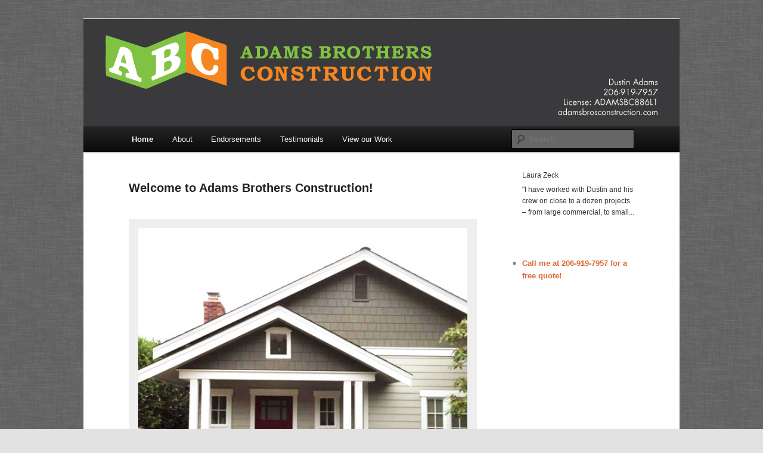

--- FILE ---
content_type: text/html; charset=UTF-8
request_url: http://www.adamsbrosconstruction.com/
body_size: 7271
content:
<!DOCTYPE html>
<!--[if IE 6]>
<html id="ie6" lang="en-US" prefix="og: http://ogp.me/ns#">
<![endif]-->
<!--[if IE 7]>
<html id="ie7" lang="en-US" prefix="og: http://ogp.me/ns#">
<![endif]-->
<!--[if IE 8]>
<html id="ie8" lang="en-US" prefix="og: http://ogp.me/ns#">
<![endif]-->
<!--[if !(IE 6) & !(IE 7) & !(IE 8)]><!-->
<html lang="en-US" prefix="og: http://ogp.me/ns#">
<!--<![endif]-->
<head>
<meta charset="UTF-8" />
<meta name="viewport" content="width=device-width" />
<title>
Welcome to Adams Brothers Construction	</title>
<link rel="profile" href="http://gmpg.org/xfn/11" />
<link rel="stylesheet" type="text/css" media="all" href="http://www.adamsbrosconstruction.com/wp-content/themes/abc-adams-bros-const/style.css" />
<link rel="pingback" href="http://www.adamsbrosconstruction.com/xmlrpc.php" />
<!--[if lt IE 9]>
<script src="http://www.adamsbrosconstruction.com/wp-content/themes/twentyeleven/js/html5.js" type="text/javascript"></script>
<![endif]-->

<!-- This site is optimized with the Yoast SEO plugin v7.8 - https://yoast.com/wordpress/plugins/seo/ -->
<meta name="description" content="Whether you&#039;re updating a kitchen or bath, adding indoor or outdoor living space, renovating the exterior of your home,"/>
<link rel="canonical" href="http://www.adamsbrosconstruction.com/" />
<meta property="og:locale" content="en_US" />
<meta property="og:type" content="website" />
<meta property="og:title" content="Welcome to Adams Brothers Construction" />
<meta property="og:description" content="Whether you&#039;re updating a kitchen or bath, adding indoor or outdoor living space, renovating the exterior of your home," />
<meta property="og:url" content="http://www.adamsbrosconstruction.com/" />
<script type='application/ld+json'>{"@context":"https:\/\/schema.org","@type":"WebSite","@id":"#website","url":"http:\/\/www.adamsbrosconstruction.com\/","name":"","potentialAction":{"@type":"SearchAction","target":"http:\/\/www.adamsbrosconstruction.com\/?s={search_term_string}","query-input":"required name=search_term_string"}}</script>
<!-- / Yoast SEO plugin. -->

<link rel='dns-prefetch' href='//netdna.bootstrapcdn.com' />
<link rel='dns-prefetch' href='//s.w.org' />
<link rel="alternate" type="application/rss+xml" title=" &raquo; Feed" href="http://www.adamsbrosconstruction.com/feed/" />
<link rel="alternate" type="application/rss+xml" title=" &raquo; Comments Feed" href="http://www.adamsbrosconstruction.com/comments/feed/" />
		<script type="text/javascript">
			window._wpemojiSettings = {"baseUrl":"https:\/\/s.w.org\/images\/core\/emoji\/11\/72x72\/","ext":".png","svgUrl":"https:\/\/s.w.org\/images\/core\/emoji\/11\/svg\/","svgExt":".svg","source":{"concatemoji":"http:\/\/www.adamsbrosconstruction.com\/wp-includes\/js\/wp-emoji-release.min.js?ver=4.9.26"}};
			!function(e,a,t){var n,r,o,i=a.createElement("canvas"),p=i.getContext&&i.getContext("2d");function s(e,t){var a=String.fromCharCode;p.clearRect(0,0,i.width,i.height),p.fillText(a.apply(this,e),0,0);e=i.toDataURL();return p.clearRect(0,0,i.width,i.height),p.fillText(a.apply(this,t),0,0),e===i.toDataURL()}function c(e){var t=a.createElement("script");t.src=e,t.defer=t.type="text/javascript",a.getElementsByTagName("head")[0].appendChild(t)}for(o=Array("flag","emoji"),t.supports={everything:!0,everythingExceptFlag:!0},r=0;r<o.length;r++)t.supports[o[r]]=function(e){if(!p||!p.fillText)return!1;switch(p.textBaseline="top",p.font="600 32px Arial",e){case"flag":return s([55356,56826,55356,56819],[55356,56826,8203,55356,56819])?!1:!s([55356,57332,56128,56423,56128,56418,56128,56421,56128,56430,56128,56423,56128,56447],[55356,57332,8203,56128,56423,8203,56128,56418,8203,56128,56421,8203,56128,56430,8203,56128,56423,8203,56128,56447]);case"emoji":return!s([55358,56760,9792,65039],[55358,56760,8203,9792,65039])}return!1}(o[r]),t.supports.everything=t.supports.everything&&t.supports[o[r]],"flag"!==o[r]&&(t.supports.everythingExceptFlag=t.supports.everythingExceptFlag&&t.supports[o[r]]);t.supports.everythingExceptFlag=t.supports.everythingExceptFlag&&!t.supports.flag,t.DOMReady=!1,t.readyCallback=function(){t.DOMReady=!0},t.supports.everything||(n=function(){t.readyCallback()},a.addEventListener?(a.addEventListener("DOMContentLoaded",n,!1),e.addEventListener("load",n,!1)):(e.attachEvent("onload",n),a.attachEvent("onreadystatechange",function(){"complete"===a.readyState&&t.readyCallback()})),(n=t.source||{}).concatemoji?c(n.concatemoji):n.wpemoji&&n.twemoji&&(c(n.twemoji),c(n.wpemoji)))}(window,document,window._wpemojiSettings);
		</script>
		<style type="text/css">
img.wp-smiley,
img.emoji {
	display: inline !important;
	border: none !important;
	box-shadow: none !important;
	height: 1em !important;
	width: 1em !important;
	margin: 0 .07em !important;
	vertical-align: -0.1em !important;
	background: none !important;
	padding: 0 !important;
}
</style>
<link rel='stylesheet' id='testimonial-rotator-style-css'  href='http://www.adamsbrosconstruction.com/wp-content/plugins/testimonial-rotator/testimonial-rotator-style.css?ver=4.9.26' type='text/css' media='all' />
<link rel='stylesheet' id='font-awesome-css'  href='//netdna.bootstrapcdn.com/font-awesome/latest/css/font-awesome.min.css?ver=4.9.26' type='text/css' media='all' />
<link rel='stylesheet' id='jquery.lightbox.min.css-css'  href='http://www.adamsbrosconstruction.com/wp-content/plugins/wp-jquery-lightbox/styles/lightbox.min.css?ver=1.4.6' type='text/css' media='all' />
<script type='text/javascript' src='http://www.adamsbrosconstruction.com/wp-includes/js/jquery/jquery.js?ver=1.12.4'></script>
<script type='text/javascript' src='http://www.adamsbrosconstruction.com/wp-includes/js/jquery/jquery-migrate.min.js?ver=1.4.1'></script>
<script type='text/javascript' src='http://www.adamsbrosconstruction.com/wp-content/plugins/testimonial-rotator/js/jquery.cycletwo.js?ver=4.9.26'></script>
<script type='text/javascript' src='http://www.adamsbrosconstruction.com/wp-content/plugins/testimonial-rotator/js/jquery.cycletwo.addons.js?ver=4.9.26'></script>
<link rel='https://api.w.org/' href='http://www.adamsbrosconstruction.com/wp-json/' />
<link rel="EditURI" type="application/rsd+xml" title="RSD" href="http://www.adamsbrosconstruction.com/xmlrpc.php?rsd" />
<link rel="wlwmanifest" type="application/wlwmanifest+xml" href="http://www.adamsbrosconstruction.com/wp-includes/wlwmanifest.xml" /> 
<meta name="generator" content="WordPress 4.9.26" />
<link rel='shortlink' href='http://www.adamsbrosconstruction.com/' />
<link rel="alternate" type="application/json+oembed" href="http://www.adamsbrosconstruction.com/wp-json/oembed/1.0/embed?url=http%3A%2F%2Fwww.adamsbrosconstruction.com%2F" />
<link rel="alternate" type="text/xml+oembed" href="http://www.adamsbrosconstruction.com/wp-json/oembed/1.0/embed?url=http%3A%2F%2Fwww.adamsbrosconstruction.com%2F&#038;format=xml" />
			<!-- Start ios -->
			<script type="text/javascript">
				( function( $ ){
					$( document ).ready( function() {
						$( '#fancybox-overlay' ).css( {
							'width' : $( document ).width()
						} );
					} );
				} )( jQuery );
			</script>
			<!-- End ios -->
					<style type="text/css">
				.gllr_image_row {
					clear: both;
				}
			</style>
			<style>
		/* Link color */
		a,
		#site-title a:focus,
		#site-title a:hover,
		#site-title a:active,
		.entry-title a:hover,
		.entry-title a:focus,
		.entry-title a:active,
		.widget_twentyeleven_ephemera .comments-link a:hover,
		section.recent-posts .other-recent-posts a[rel="bookmark"]:hover,
		section.recent-posts .other-recent-posts .comments-link a:hover,
		.format-image footer.entry-meta a:hover,
		#site-generator a:hover {
			color: #db6a32;
		}
		section.recent-posts .other-recent-posts .comments-link a:hover {
			border-color: #db6a32;
		}
		article.feature-image.small .entry-summary p a:hover,
		.entry-header .comments-link a:hover,
		.entry-header .comments-link a:focus,
		.entry-header .comments-link a:active,
		.feature-slider a.active {
			background-color: #db6a32;
		}
	</style>
		<style type="text/css" id="twentyeleven-header-css">
				#site-title,
		#site-description {
			position: absolute;
			clip: rect(1px 1px 1px 1px); /* IE6, IE7 */
			clip: rect(1px, 1px, 1px, 1px);
		}
		</style>
	<style type="text/css" id="custom-background-css">
body.custom-background { background-image: url("http://www.adamsbrosconstruction.com/wp-content/uploads/2013/12/grey_wash_wall1.png"); background-position: left top; background-size: auto; background-repeat: repeat; background-attachment: fixed; }
</style>
</head>

<body class="home page-template page-template-sidebar-page page-template-sidebar-page-php page page-id-4 custom-background gllr_ single-author two-column right-sidebar">
<div id="page" class="hfeed">
	<header id="branding" role="banner">
			<hgroup>
				<h1 id="site-title"><span><a href="http://www.adamsbrosconstruction.com/" rel="home"></a></span></h1>
				<h2 id="site-description"></h2>
			</hgroup>

						<a href="http://www.adamsbrosconstruction.com/">
									<img src="http://www.adamsbrosconstruction.com/wp-content/uploads/2014/02/use2-22.png" width="1000" height="288" alt="" />
							</a>
			
						<div class="only-search with-image">
				<form method="get" id="searchform" action="http://www.adamsbrosconstruction.com/">
		<label for="s" class="assistive-text">Search</label>
		<input type="text" class="field" name="s" id="s" placeholder="Search" />
		<input type="submit" class="submit" name="submit" id="searchsubmit" value="Search" />
	</form>
			</div>
			
			<nav id="access" role="navigation">
				<h3 class="assistive-text">Main menu</h3>
								<div class="skip-link"><a class="assistive-text" href="#content">Skip to primary content</a></div>
												<div class="menu"><ul>
<li class="current_page_item"><a href="http://www.adamsbrosconstruction.com/">Home</a></li><li class="page_item page-item-2"><a href="http://www.adamsbrosconstruction.com/about/">About</a></li>
<li class="page_item page-item-94"><a href="http://www.adamsbrosconstruction.com/view-our-work/">Endorsements</a></li>
<li class="page_item page-item-688"><a href="http://www.adamsbrosconstruction.com/testimonials-3/">Testimonials</a></li>
<li class="page_item page-item-582"><a href="http://www.adamsbrosconstruction.com/view-work/">View our Work</a></li>
</ul></div>
			</nav><!-- #access -->
	</header><!-- #branding -->


	<div id="main">

		<div id="primary">
			<div id="content" role="main">

				
					
<article id="post-4" class="post-4 page type-page status-publish hentry">
	<header class="entry-header">
		<h1 class="entry-title">Welcome to Adams Brothers Construction!</h1>
	</header><!-- .entry-header -->

	<div class="entry-content">
		<div id="attachment_754" style="width: 610px" class="wp-caption alignleft"><a href="http://www.adamsbrosconstruction.com/wp-content/uploads/2013/12/useForHmPage1.jpg" rel="lightbox[4]"><img class=" wp-image-754 " src="http://www.adamsbrosconstruction.com/wp-content/uploads/2013/12/useForHmPage1.jpg" alt="Exterior Remodel of 1927 Home." width="600" height="491" srcset="http://www.adamsbrosconstruction.com/wp-content/uploads/2013/12/useForHmPage1.jpg 600w, http://www.adamsbrosconstruction.com/wp-content/uploads/2013/12/useForHmPage1-300x245.jpg 300w, http://www.adamsbrosconstruction.com/wp-content/uploads/2013/12/useForHmPage1-366x300.jpg 366w" sizes="(max-width: 600px) 100vw, 600px" /></a><p class="wp-caption-text">Please go to &#8220;View our Work&#8221; to see the amazing transformation of this remodeled home.</p></div>
<p>I started Adams Brothers Construction in 2005, with years of hands on experience working in the construction industry. I learned and worked with my Father, Uncle, and Stepfather, all of whom were general contractors. My company is based in Seattle, and works throughout Northwest Washington.</p>
<address>Whether you&#8217;re updating a kitchen or bath, adding indoor or outdoor living space, renovating the exterior of your home, or rebuilding a deck or fence, my crew and I can help develop your ideas and successfully execute your concept.</address>
<address>Please take a look through the galleries at some of my previous work. I look forward to helping you make your ideas a reality.</address>
<p>Adams Brothers Construction offers free quotes for any of your home improvement needs. Feel free to contact me at 206-919-7957. We look forward to hearing from you.</p>
<p><a href="http://www.adamsbrosconstruction.com/wp-content/uploads/2013/12/ww5Int.jpg" rel="lightbox[4]"><br />
</a></p>
			</div><!-- .entry-content -->
	<footer class="entry-meta">
			</footer><!-- .entry-meta -->
</article><!-- #post-4 -->

						<div id="comments">
	
	
	
	
</div><!-- #comments -->

				
			</div><!-- #content -->
		</div><!-- #primary -->

		<div id="secondary" class="widget-area" role="complementary">
			<aside id="testimonialrotatorwidget-3" class="widget TestimonialRotatorWidget"><div id="testimonial_rotator_widget_wrap_" class="testimonial_rotator_widget_wrap">
	<div id="testimonial_rotator_widget_" class="testimonial_rotator hreview-aggregate_widget cycletwo-slideshow format-rotator template-default" data-cycletwo-timeout="5000" data-cycletwo-speed="1000" data-cycletwo-pause-on-hover="true"  data-cycletwo-swipe="true" data-cycletwo-fx="" data-cycletwo-auto-height="calc" data-cycletwo-slides="> div.slide" data-cycletwo-log="false" >
<div class="slide slide1 testimonial_rotator_slide hreview itemreviewed item  cf-tr">
<div class="text testimonial_rotator_description">
<h2 class="testimonial_rotator_slide_title">Laura Zeck</h2>
<div class="testimonial_rotator_quote">
"I have worked with Dustin and his crew on close to a dozen projects – from large commercial, to small...</div>
</div>
<div class="testimonial_rotator_microdata">
	<div class="dtreviewed"> 2014-01-10T22:48:27+00:00</div>	<div class="reviewer"> 	<div class="fn"> </div>	</div>"I have worked with Dustin and his crew on close to a dozen projects – from large commercial, to small residential remodels and the gamut in between. As a designer, I often have to recommend a contractor and Dustin is always first on my list – his work is excellent, his respect for the client and the job site is excellent, his ability to troubleshoot and find solutions when issues pop up is excellent, and he is easy to work with. I hesitate to say more as I want to keep him busy on my projects!!"  	<div class="summary"> </div>	<div class="permalink"> http://www.adamsbrosconstruction.com/testimonials/laura-zeck/</div></div> <!-- .testimonial_rotator_microdata -->
</div>
<div class="slide slide2 testimonial_rotator_slide hreview itemreviewed item  cf-tr">
<div class="text testimonial_rotator_description">
<h2 class="testimonial_rotator_slide_title">Colleen &#038; Andy</h2>
<div class="testimonial_rotator_quote">
"We were very pleased with Dustin's professionalism, reliability, and expertise. We were very involved in choosing the materials for our...</div>
</div>
<div class="testimonial_rotator_microdata">
	<div class="dtreviewed"> 2014-01-10T23:06:42+00:00</div>	<div class="reviewer"> 	<div class="fn"> </div>	</div>"We were very pleased with Dustin's professionalism, reliability, and expertise. We were very involved in choosing the materials for our remodel and Dustin added another layer of information for us to consider. His level of detail goes right to how things work and what it takes to make it happen. We were very green going into the kitchen remodel project, but once Dustin signed on, everything fell into place. He has acquired a dedicated network of specialists to call on as needed to keep a project moving forward. We love the end result of our new kitchen remodel, but the best parts of the journey are the memories of getting through it with Dustin."  	<div class="summary"> </div>	<div class="permalink"> http://www.adamsbrosconstruction.com/testimonials/colleen-andy/</div></div> <!-- .testimonial_rotator_microdata -->
</div>
<div class="slide slide3 testimonial_rotator_slide hreview itemreviewed item  cf-tr">
<div class="text testimonial_rotator_description">
<h2 class="testimonial_rotator_slide_title">Marney, Doug, Savannah, &#038; Peyton</h2>
<div class="testimonial_rotator_quote">
"We originally hired Adams Brothers Construction in the fall of 2007 to complete a remodel/build out a new bedroom/closet space...</div>
</div>
<div class="testimonial_rotator_microdata">
	<div class="dtreviewed"> 2014-01-11T21:01:17+00:00</div>	<div class="reviewer"> 	<div class="fn"> </div>	</div>"We originally hired Adams Brothers Construction in the fall of 2007 to complete a remodel/build out a new bedroom/closet space for our daughter, expected in early 2008. The project went smoothly and remains a wonderful addition to our living space and a room that our daughter cherishes. The success of this interior work prompted us to re-hire Dustin and his team in July of 2013, for a major exterior remodel of our 1927 brick home in the Sunset Hill area of Ballard. This dynamic change involved taking over 30 tons of deteriorating brick and mortar off and demolishing a multi-layer flat roof. We added siding, a new front porch, a reworked fireplace/chimney, and a pitched roof. This all took place on a partially unstable slope zone and half of the work was 2 stories up on the west side of our home. We needed to continue to live in our home with our 5 year old child during this entire process. To say we were nervous would be an understatement. We are proud to state that Dustin and his team completed the work on time and on budget with zero errors and no worries. Dustin remained 100% in touch with us on every step of the process from architectural drawings and permitting, subcontractor coordination, materials delivery, all the way through finishing detail punch list work and final inspections. The team was very conscious of the impact on our neighbors and on our family. Our ‘new’ home very much looks like it has always been in our neighborhood and we have sturdy construction that will make our home exterior worry free for decades to come. We could not be happier with the outcome of our project. Our family highly recommends Dustin and Adams Brothers Construction for those who wish to hire...	<div class="summary"> </div>	<div class="permalink"> http://www.adamsbrosconstruction.com/testimonials/marney-doug-savannah-and-peyton/</div></div> <!-- .testimonial_rotator_microdata -->
</div>
<div class="slide slide4 testimonial_rotator_slide hreview itemreviewed item  cf-tr">
<div class="text testimonial_rotator_description">
<h2 class="testimonial_rotator_slide_title">Malik Davis</h2>
<div class="testimonial_rotator_quote">
“We are extremely pleased by the work of Adams Brothers Construction. They were patient and flexible. Dustin and his crew...</div>
</div>
<div class="testimonial_rotator_microdata">
	<div class="dtreviewed"> 2014-01-11T21:17:20+00:00</div>	<div class="reviewer"> 	<div class="fn"> </div>	</div>“We are extremely pleased by the work of Adams Brothers Construction. They were patient and flexible. Dustin and his crew were thorough from the beginning of our conversations, to the close of the project. They were a pleasure to work with, and even more a delight to recommend to others.”	<div class="summary"> </div>	<div class="permalink"> http://www.adamsbrosconstruction.com/testimonials/malik-davis/</div></div> <!-- .testimonial_rotator_microdata -->
</div>
<div class="slide slide5 testimonial_rotator_slide hreview itemreviewed item  cf-tr">
<div class="text testimonial_rotator_description">
<h2 class="testimonial_rotator_slide_title">Wendy Rubel</h2>
<div class="testimonial_rotator_quote">
"After using the two projects Dustin designed and built for us three years ago, I wish I could think of a third...</div>
</div>
<div class="testimonial_rotator_microdata">
	<div class="dtreviewed"> 2014-01-18T00:12:49+00:00</div>	<div class="reviewer"> 	<div class="fn"> </div>	</div>"After using the two projects Dustin designed and built for us three years ago, I wish I could think of a third thing we need, but, alas, no. The deck, stairway, and the serving table that Dustin designed and constructed, continue to function perfectly, and frankly look like new. The design of the stairs, I know was complicated, so his imaginative, educated and thoughtful approach was much appreciated. He also created a nice entry down the hill and into the garden." &nbsp; &nbsp;	<div class="summary"> </div>	<div class="permalink"> http://www.adamsbrosconstruction.com/testimonials/wendy-rubel/</div></div> <!-- .testimonial_rotator_microdata -->
</div>
</div><!-- #testimonial_rotator_widget_ -->
</div><!-- .testimonial_rotator_widget_wrap -->

</aside><aside id="iclw-2" class="widget widget_iclw"><h3 class="widget-title"></h3><ul><li><a href="">Call me at 206-919-7957 for a free quote!</a></li></ul></aside>		</div><!-- #secondary .widget-area -->

	</div><!-- #main -->

	<footer id="colophon" role="contentinfo">

			
<div id="supplementary" class="two">
		<div id="first" class="widget-area" role="complementary">
		<aside id="text-2" class="widget widget_text">			<div class="textwidget"><p>© 2014-2018 Adams Brothers Construction | All rights reserved.</p>
</div>
		</aside><aside id="iclw-3" class="widget widget_iclw"><h3 class="widget-title">Website design by:</h3><ul><li><a target="_blank" href="http://www.bonnierusselldesigns.com">Bonnie Russell Designs.</a></li></ul></aside>	</div><!-- #first .widget-area -->
	
		<div id="second" class="widget-area" role="complementary">
		<aside id="text-3" class="widget widget_text">			<div class="textwidget"></div>
		</aside>	</div><!-- #second .widget-area -->
	
	</div><!-- #supplementary -->

			<div id="site-generator">
												<a href="https://wordpress.org/" class="imprint" title="Semantic Personal Publishing Platform">
					Proudly powered by WordPress				</a>
			</div>
	</footer><!-- #colophon -->
</div><!-- #page -->

<link rel='stylesheet' id='dashicons-css'  href='http://www.adamsbrosconstruction.com/wp-includes/css/dashicons.min.css?ver=4.9.26' type='text/css' media='all' />
<link rel='stylesheet' id='gllr_stylesheet-css'  href='http://www.adamsbrosconstruction.com/wp-content/plugins/gallery-plugin/css/frontend_style.css?ver=4.9.26' type='text/css' media='all' />
<link rel='stylesheet' id='gllr_fancybox_stylesheet-css'  href='http://www.adamsbrosconstruction.com/wp-content/plugins/gallery-plugin/fancybox/jquery.fancybox.min.css?ver=4.9.26' type='text/css' media='all' />
<script type='text/javascript' src='http://www.adamsbrosconstruction.com/wp-includes/js/comment-reply.min.js?ver=4.9.26'></script>
<script type='text/javascript' src='http://www.adamsbrosconstruction.com/wp-content/plugins/wp-jquery-lightbox/jquery.touchwipe.min.js?ver=1.4.6'></script>
<script type='text/javascript'>
/* <![CDATA[ */
var JQLBSettings = {"showTitle":"1","showCaption":"1","showNumbers":"1","fitToScreen":"0","resizeSpeed":"400","showDownload":"0","navbarOnTop":"0","marginSize":"0","slideshowSpeed":"4000","prevLinkTitle":"previous image","nextLinkTitle":"next image","closeTitle":"close image gallery","image":"Image ","of":" of ","download":"Download","pause":"(pause slideshow)","play":"(play slideshow)"};
/* ]]> */
</script>
<script type='text/javascript' src='http://www.adamsbrosconstruction.com/wp-content/plugins/wp-jquery-lightbox/jquery.lightbox.min.js?ver=1.4.6'></script>
<script type='text/javascript' src='http://www.adamsbrosconstruction.com/wp-includes/js/wp-embed.min.js?ver=4.9.26'></script>

</body>
</html>


--- FILE ---
content_type: text/css
request_url: http://www.adamsbrosconstruction.com/wp-content/themes/abc-adams-bros-const/style.css
body_size: 385
content:
/*
Theme Name:     ABC (Adams Bros Const)
Description:    
Author:         admin
Template:       twentyeleven

(optional values you can add: Theme URI, Author URI, Version)
*/

@import url("../twentyeleven/style.css");

#site-generator {
	display: none;
}
.single-gallery #fancybox-wrap { 
 z-index: 10000; 
 } 
.singular .entry-title {
    color: #000000;
    font-size: 26px;
    font-weight: bold;
    line-height: 48px;
    padding-bottom:20;
    padding-left: 0px;
    padding-right: 0;
    padding-top: 0;
}

.entry-title {
    clear: both;
    color: #222222;
    font-size: 20px;
    font-weight: bold;
    line-height: 1.5em;
    padding-bottom: 0.3em;
    padding-top: 15px;
}